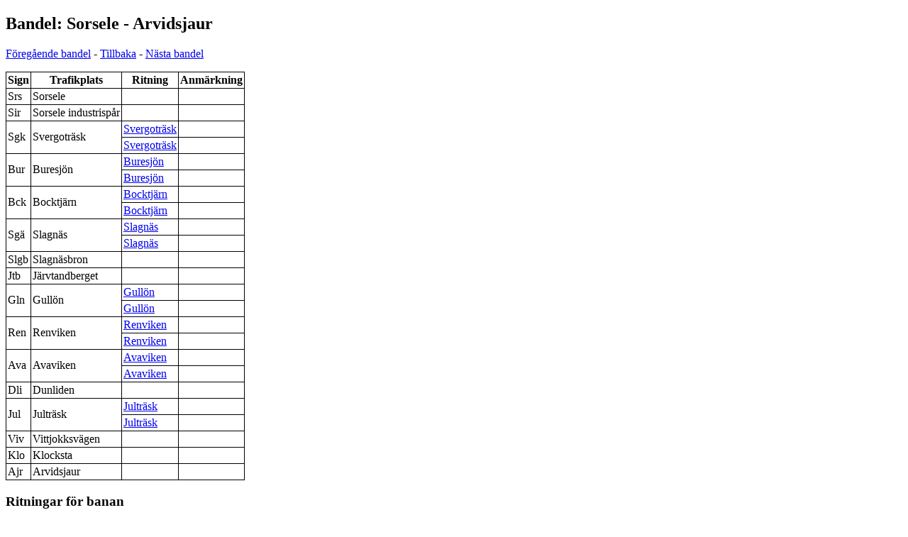

--- FILE ---
content_type: text/html; charset=UTF-8
request_url: https://bangardar.se/kartor/bandel.php?tillbaka=bandelar_lista.php%3Fsort%3Dsparvidd&bandel=63
body_size: 1314
content:
<!DOCTYPE html PUBLIC "-//W3C//DTD XHTML 1.0 Transitional//EN" "http://www.w3.org/TR/xhtml1/DTD/xhtml1-transitional.dtd">
<html xmlns="http://www.w3.org/1999/xhtml" dir="ltr" lang="sv" xml:lang="sv">
<head>
<meta http-equiv="content-type" content="text/html; charset=UTF-8" />
<meta http-equiv="content-language" content="sv" />
<title>Bandel: Sorsele  -  Arvidsjaur</title>
<style type="text/css">
table
{
border-collapse:collapse;}
th, td
{
border:1px solid black;padding:2px 2px 2px 2px;}
</style>
</head>
<body>
<h2>Bandel: Sorsele  -  Arvidsjaur</h2>
<p><a href="bandel.php?tillbaka=bandelar_lista.php?sort=sparvidd&bandel=61">Föregående bandel</a> - <a href="bandelar_lista.php?sort=sparvidd">Tillbaka</a> - <a href="bandel.php?tillbaka=bandelar_lista.php?sort=sparvidd&bandel=65">Nästa bandel</a></p>
<table>
<tr><th>Sign</th><th>Trafikplats</th><th>Ritning</th><th>Anmärkning</th></tr>
<tr><td rowspan="1">Srs</td><td rowspan="1">Sorsele</td><td>&nbsp;</td><td>&nbsp;</td></tr>
<tr><td rowspan="1">Sir</td><td rowspan="1">Sorsele industrispår</td><td>&nbsp;</td><td>&nbsp;</td></tr>
<tr><td rowspan="2">Sgk</td><td rowspan="2">Svergoträsk</td><td><a href="http://www.bangardar.se/filer/ritningar/J1-Jpeg/Jvm1184_J1_-1122.jpg" target="_blank">Svergoträsk</a></td><td></td></tr>
<tr><td><a href="http://www.bangardar.se/filer/ritningar/J1-Jpeg/Jvm1184_J1_-1123.jpg" target="_blank">Svergoträsk</a></td><td></td></tr>
<tr><td rowspan="2">Bur</td><td rowspan="2">Buresjön</td><td><a href="http://www.bangardar.se/filer/ritningar/J1-Jpeg/Jvm1184_J1_-0134a.jpg" target="_blank">Buresjön</a></td><td></td></tr>
<tr><td><a href="http://www.bangardar.se/filer/ritningar/J1-Jpeg/Jvm1184_J1_-0134b.jpg" target="_blank">Buresjön</a></td><td></td></tr>
<tr><td rowspan="2">Bck</td><td rowspan="2">Bocktjärn</td><td><a href="http://www.bangardar.se/filer/ritningar/J1-Jpeg/Jvm1184_J1_-0091a.jpg" target="_blank">Bocktjärn</a></td><td></td></tr>
<tr><td><a href="http://www.bangardar.se/filer/ritningar/J1-Jpeg/Jvm1184_J1_-0091b.jpg" target="_blank">Bocktjärn</a></td><td></td></tr>
<tr><td rowspan="2">Sgä</td><td rowspan="2">Slagnäs</td><td><a href="http://www.bangardar.se/filer/ritningar/J1-Jpeg/Jvm1184_J1_-1035.jpg" target="_blank">Slagnäs</a></td><td></td></tr>
<tr><td><a href="http://www.bangardar.se/filer/ritningar/J1-Jpeg/Jvm1184_J1_-1036.jpg" target="_blank">Slagnäs</a></td><td></td></tr>
<tr><td rowspan="1">Slgb</td><td rowspan="1">Slagnäsbron</td><td>&nbsp;</td><td>&nbsp;</td></tr>
<tr><td rowspan="1">Jtb</td><td rowspan="1">Järvtandberget</td><td>&nbsp;</td><td>&nbsp;</td></tr>
<tr><td rowspan="2">Gln</td><td rowspan="2">Gullön</td><td><a href="http://www.bangardar.se/filer/ritningar/J1-Jpeg/Jvm1184_J1_-0301.jpg" target="_blank">Gullön</a></td><td></td></tr>
<tr><td><a href="http://www.bangardar.se/filer/ritningar/J1-Jpeg/Jvm1184_J1_-0302.jpg" target="_blank">Gullön</a></td><td></td></tr>
<tr><td rowspan="2">Ren</td><td rowspan="2">Renviken</td><td><a href="http://www.bangardar.se/filer/ritningar/J1-Jpeg/Jvm1184_J1_-0922.jpg" target="_blank">Renviken</a></td><td></td></tr>
<tr><td><a href="http://www.bangardar.se/filer/ritningar/J1-Jpeg/Jvm1184_J1_-0923.jpg" target="_blank">Renviken</a></td><td></td></tr>
<tr><td rowspan="2">Ava</td><td rowspan="2">Avaviken</td><td><a href="http://www.bangardar.se/filer/ritningar/J1-Jpeg/Jvm1184_J1_-0042a.jpg" target="_blank">Avaviken</a></td><td></td></tr>
<tr><td><a href="http://www.bangardar.se/filer/ritningar/J1-Jpeg/Jvm1184_J1_-0042b.jpg" target="_blank">Avaviken</a></td><td></td></tr>
<tr><td rowspan="1">Dli</td><td rowspan="1">Dunliden</td><td>&nbsp;</td><td>&nbsp;</td></tr>
<tr><td rowspan="2">Jul</td><td rowspan="2">Julträsk</td><td><a href="http://www.bangardar.se/filer/ritningar/J1-Jpeg/Jvm1184_J1_-0477.jpg" target="_blank">Julträsk</a></td><td></td></tr>
<tr><td><a href="http://www.bangardar.se/filer/ritningar/J1-Jpeg/Jvm1184_J1_-0478.jpg" target="_blank">Julträsk</a></td><td></td></tr>
<tr><td rowspan="1">Viv</td><td rowspan="1">Vittjokksvägen</td><td>&nbsp;</td><td>&nbsp;</td></tr>
<tr><td rowspan="1">Klo</td><td rowspan="1">Klocksta</td><td>&nbsp;</td><td>&nbsp;</td></tr>
<tr><td rowspan="1">Ajr</td><td rowspan="1">Arvidsjaur</td><td>&nbsp;</td><td>&nbsp;</td></tr>
</table>
<h3>Ritningar för banan</h3>
<table>
<tr><th>Ritning</th><th>Anmärkning</th></tr>
<tr><td><a href="http://www.bangardar.se/filer/ritningar/J3-Jpeg/Jvm1184_J3_-0464.jpg" target="_blank">Inlandsbanan Sorsele – Arvidsj aur Blad 1</a></td><td>Sorsele</td></tr>
<tr><td><a href="http://www.bangardar.se/filer/ritningar/J3-Jpeg/Jvm1184_J3_-0465.jpg" target="_blank">Inlandsbanan Sorsele – Arvidsj aur Blad 2</a></td><td>Svergoträsk - Buresjön</td></tr>
<tr><td><a href="http://www.bangardar.se/filer/ritningar/J3-Jpeg/Jvm1184_J3_-0466.jpg" target="_blank">Inlandsbanan Sorsele – Arvidsj aur Blad 3</a></td><td>Bocktjärn – Gullön</td></tr>
<tr><td><a href="http://www.bangardar.se/filer/ritningar/J3-Jpeg/Jvm1184_J3_-0467.jpg" target="_blank">Inlandsbanan Sorsele – Arvidsj aur Blad 4</a></td><td>Renviken – Avaviken</td></tr>
<tr><td><a href="http://www.bangardar.se/filer/ritningar/J3-Jpeg/Jvm1184_J3_-0468.jpg" target="_blank">Inlandsbanan Sorsele – Arvidsj aur Blad 5</a></td><td>Dunliden – Arvidsjaur</td></tr>
</table>
<p>Samma station kan ha haft flera olika namn under åren och då visas alla namnen<br />som var sin station. För en detaljerad lista över de olika stationerna, deras<br />km-tal, tidsperiod, m.m. hänvisas till <a href="http://www.historiskt.nu/bandata/bandelsdata/Baslista/Alla/bd063.htm" target="_blank">historiskt.nu</a>.</p>
<p>Observera att på stationer som har flera banor så redovisas varje ritning oftast<br />på endast en bana. Så är man intresserad av grenstationer så rekommenderas att<br />kolla alla banorna som ansluter till den stationen.</p>
<p>&nbsp;</p>
</body>
</html>
